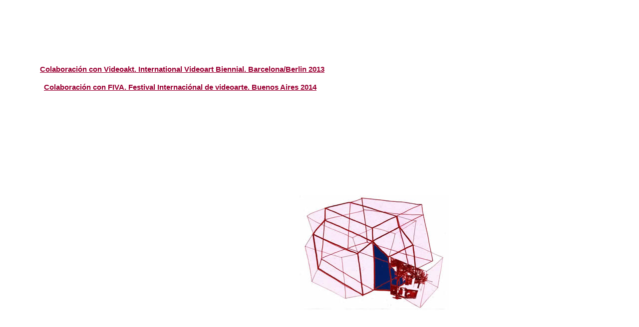

--- FILE ---
content_type: text/html
request_url: http://liminalb.org/main.html
body_size: 881
content:
<!DOCTYPE html PUBLIC "-//W3C//DTD XHTML 1.0 Transitional//EN" "http://www.w3.org/TR/xhtml1/DTD/xhtml1-transitional.dtd">
<html xmlns="http://www.w3.org/1999/xhtml">
<head>



  
  
  <meta http-equiv="Content-Type" content="text/html; charset=iso-8859-1" />




  
  
  
  
  <title>content</title>
  <style type="text/css">
<!--
#Layer1 {
	position:absolute;
	left:10px;
	top:10px;
	width:486px;
	height:408px;
	z-index:1;
}
.style40 {font-family: Helvetica}
.style41 {color: #990033}
a:link {
  color: #990033;
}
.style42 {font-size: 15px}
.style43 {font-family: Helvetica; font-size: 15px; }
.style44 {color: #990033; font-family: Helvetica, Arial, sans-serif; }
-->
  </style>
</head>


<body>
<p class="style41">&nbsp;&nbsp;&nbsp;&nbsp; </p>
<p class="style41">&nbsp; &nbsp; &nbsp; &nbsp; &nbsp; &nbsp;&nbsp;&nbsp;</p>


<p class="style41" style="margin-bottom: 0;"><small style="font-weight: bold;"> &nbsp; &nbsp; &nbsp; &nbsp; &nbsp; &nbsp; &nbsp; <br style="font-family: Helvetica,Arial,sans-serif;" />
  
  
  <span style="font-family: Helvetica,Arial,sans-serif;">&nbsp; &nbsp; &nbsp; &nbsp; &nbsp; &nbsp;&nbsp;&nbsp;&nbsp;&nbsp;&nbsp;&nbsp;&nbsp;&nbsp;&nbsp;&nbsp;&nbsp;&nbsp;&nbsp;&nbsp;&nbsp;&nbsp;&nbsp;&nbsp;&nbsp;&nbsp;&nbsp;&nbsp;&nbsp;&nbsp;&nbsp;&nbsp;&nbsp;&nbsp;&nbsp;&nbsp;&nbsp;&nbsp;&nbsp;&nbsp; <br />
&nbsp; &nbsp; &nbsp; &nbsp; &nbsp; &nbsp;</span></small></p>
<p class="style41" style="margin-top: 0; margin-bottom: 0;">&nbsp;&nbsp;&nbsp;&nbsp;&nbsp;&nbsp;&nbsp;&nbsp;&nbsp;&nbsp;&nbsp;&nbsp;&nbsp;&nbsp;&nbsp;&nbsp;&nbsp;&nbsp;<span class="style41"><small style="font-weight: bold;"><span style="font-family: Helvetica,Arial,sans-serif;"><span class="style42"><a href="http://videoakt.blogspot.com.es/">Colaboraci&oacute;n con Videoakt. International Videoart Biennial. Barcelona/Berlin 2013 </a></span></span></small></span></p>
<p class="style44" style="margin-top: 0; margin-bottom: 0;">&nbsp;&nbsp;&nbsp;&nbsp;&nbsp;&nbsp;&nbsp;&nbsp;&nbsp;&nbsp;&nbsp;&nbsp;&nbsp;&nbsp;&nbsp;&nbsp;&nbsp;&nbsp; </p>
<p class="style44" style="margin-top: 0; margin-bottom: 0;">&nbsp;&nbsp;&nbsp;&nbsp;&nbsp;&nbsp;&nbsp;&nbsp;&nbsp;&nbsp;&nbsp;&nbsp;&nbsp;&nbsp;&nbsp;&nbsp;&nbsp;&nbsp;&nbsp;&nbsp;<span class="style41" style="margin-top: 0; margin-bottom: 0;"><small style="font-weight: bold;"><span style="font-family: Helvetica,Arial,sans-serif;"><span class="style42"><a href="http://www.fivafestival.com.ar">Colaboraci&oacute;n con FIVA. Festival Internaci&oacute;nal de videoarte. Buenos Aires 2014 </a></span></span></small></span></p>
<p class="style41" style="margin-top: 0; margin-bottom: 0;"><span class="style41"><span class="style43">&nbsp;&nbsp;&nbsp;&nbsp;&nbsp;&nbsp;&nbsp;&nbsp;&nbsp;&nbsp;&nbsp;&nbsp;&nbsp;&nbsp;&nbsp;&nbsp;&nbsp;&nbsp;&nbsp;&nbsp;&nbsp; </span></span><span class="style43">&nbsp;</span><span class="style40">&nbsp;&nbsp;&nbsp;&nbsp;&nbsp;&nbsp;&nbsp;&nbsp;&nbsp;&nbsp;&nbsp;&nbsp;</span>&nbsp;&nbsp;&nbsp;&nbsp;&nbsp;&nbsp;&nbsp;&nbsp;&nbsp;&nbsp;&nbsp;&nbsp;&nbsp;&nbsp;&nbsp;&nbsp;&nbsp;&nbsp;&nbsp;&nbsp;&nbsp;&nbsp;&nbsp;&nbsp;&nbsp;&nbsp;&nbsp;&nbsp;&nbsp;</p>
<p class="style41" style="margin-top: 0;">&nbsp;&nbsp;</p>
<p class="style41">&nbsp;</p>
<p class="style41" style="margin-bottom: 0;">&nbsp;</p>
<p class="style41" style="margin-top: 0;">&nbsp;<br />


&nbsp;</p>



<p class="style41">&nbsp;</p>



<p class="style41" style="margin-bottom: 0pt;">&nbsp;</p>



<p align="center" class="style41" style="margin-top: 0pt;">&nbsp;&nbsp;&nbsp;&nbsp;&nbsp;&nbsp;&nbsp;&nbsp;&nbsp;&nbsp;&nbsp;&nbsp;&nbsp;&nbsp;&nbsp;&nbsp;&nbsp;&nbsp;&nbsp;&nbsp;&nbsp;&nbsp;&nbsp;&nbsp;&nbsp;&nbsp;&nbsp;&nbsp;&nbsp;&nbsp;&nbsp;&nbsp;&nbsp;&nbsp;
&nbsp;&nbsp;&nbsp;&nbsp;&nbsp;&nbsp;&nbsp;&nbsp;&nbsp;&nbsp;&nbsp;&nbsp;&nbsp;&nbsp;&nbsp;
&nbsp;&nbsp;&nbsp; <img src="mejorado_000.jpg" height="230" width="300" /></p>
</body>
</html>
